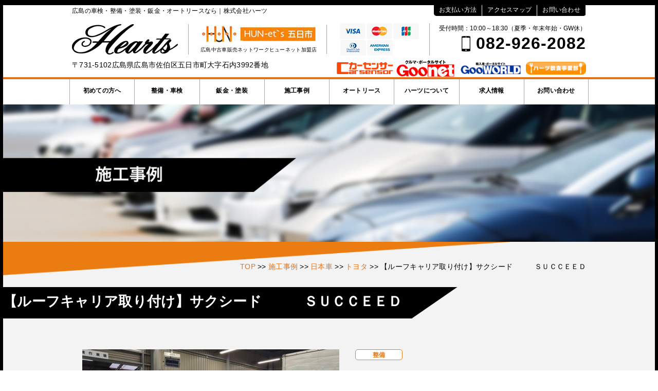

--- FILE ---
content_type: text/html; charset=UTF-8
request_url: https://cg-hearts.com/case/%E3%80%90%E3%83%AB%E3%83%BC%E3%83%95%E3%82%AD%E3%83%A3%E3%83%AA%E3%82%A2%E5%8F%96%E3%82%8A%E4%BB%98%E3%81%91%E3%80%91%E3%82%B5%E3%82%AF%E3%82%B7%E3%83%BC%E3%83%89/
body_size: 12207
content:
<!DOCTYPE html>
<html lang="ja">
<head>
<meta charset="utf-8">
<meta name="viewport" content="width=device-width,initial-scale=1.0, minimum-scale=1.0, maximum-scale=1.0, user-scalable=no">

	<style>img:is([sizes="auto" i], [sizes^="auto," i]) { contain-intrinsic-size: 3000px 1500px }</style>
	
		<!-- All in One SEO 4.8.9 - aioseo.com -->
		<title>【ルーフキャリア取り付け】サクシード ＳＵＣＣＥＥＤ - 広島の車検・整備・塗装・鈑金・オートリースなら｜株式会社ハーツ</title>
	<meta name="robots" content="max-image-preview:large" />
	<link rel="canonical" href="https://cg-hearts.com/case/%e3%80%90%e3%83%ab%e3%83%bc%e3%83%95%e3%82%ad%e3%83%a3%e3%83%aa%e3%82%a2%e5%8f%96%e3%82%8a%e4%bb%98%e3%81%91%e3%80%91%e3%82%b5%e3%82%af%e3%82%b7%e3%83%bc%e3%83%89/" />
	<meta name="generator" content="All in One SEO (AIOSEO) 4.8.9" />
		<meta property="og:locale" content="ja_JP" />
		<meta property="og:site_name" content="広島の車検・整備・塗装・鈑金・オートリースなら｜株式会社ハーツ - 広島の車検・整備・塗装・鈑金・オートリースなら｜株式会社ハーツ" />
		<meta property="og:type" content="article" />
		<meta property="og:title" content="【ルーフキャリア取り付け】サクシード ＳＵＣＣＥＥＤ - 広島の車検・整備・塗装・鈑金・オートリースなら｜株式会社ハーツ" />
		<meta property="og:url" content="https://cg-hearts.com/case/%e3%80%90%e3%83%ab%e3%83%bc%e3%83%95%e3%82%ad%e3%83%a3%e3%83%aa%e3%82%a2%e5%8f%96%e3%82%8a%e4%bb%98%e3%81%91%e3%80%91%e3%82%b5%e3%82%af%e3%82%b7%e3%83%bc%e3%83%89/" />
		<meta property="article:published_time" content="2017-07-15T06:37:05+00:00" />
		<meta property="article:modified_time" content="2019-10-28T07:58:38+00:00" />
		<meta name="twitter:card" content="summary_large_image" />
		<meta name="twitter:title" content="【ルーフキャリア取り付け】サクシード ＳＵＣＣＥＥＤ - 広島の車検・整備・塗装・鈑金・オートリースなら｜株式会社ハーツ" />
		<script type="application/ld+json" class="aioseo-schema">
			{"@context":"https:\/\/schema.org","@graph":[{"@type":"BreadcrumbList","@id":"https:\/\/cg-hearts.com\/case\/%e3%80%90%e3%83%ab%e3%83%bc%e3%83%95%e3%82%ad%e3%83%a3%e3%83%aa%e3%82%a2%e5%8f%96%e3%82%8a%e4%bb%98%e3%81%91%e3%80%91%e3%82%b5%e3%82%af%e3%82%b7%e3%83%bc%e3%83%89\/#breadcrumblist","itemListElement":[{"@type":"ListItem","@id":"https:\/\/cg-hearts.com#listItem","position":1,"name":"\u30db\u30fc\u30e0","item":"https:\/\/cg-hearts.com","nextItem":{"@type":"ListItem","@id":"https:\/\/cg-hearts.com\/case\/#listItem","name":"\u65bd\u5de5\u4e8b\u4f8b"}},{"@type":"ListItem","@id":"https:\/\/cg-hearts.com\/case\/#listItem","position":2,"name":"\u65bd\u5de5\u4e8b\u4f8b","item":"https:\/\/cg-hearts.com\/case\/","nextItem":{"@type":"ListItem","@id":"https:\/\/cg-hearts.com\/case_cat\/maker_japan\/#listItem","name":"\u65e5\u672c\u8eca"},"previousItem":{"@type":"ListItem","@id":"https:\/\/cg-hearts.com#listItem","name":"\u30db\u30fc\u30e0"}},{"@type":"ListItem","@id":"https:\/\/cg-hearts.com\/case_cat\/maker_japan\/#listItem","position":3,"name":"\u65e5\u672c\u8eca","item":"https:\/\/cg-hearts.com\/case_cat\/maker_japan\/","nextItem":{"@type":"ListItem","@id":"https:\/\/cg-hearts.com\/case_cat\/toyota\/#listItem","name":"\u30c8\u30e8\u30bf"},"previousItem":{"@type":"ListItem","@id":"https:\/\/cg-hearts.com\/case\/#listItem","name":"\u65bd\u5de5\u4e8b\u4f8b"}},{"@type":"ListItem","@id":"https:\/\/cg-hearts.com\/case_cat\/toyota\/#listItem","position":4,"name":"\u30c8\u30e8\u30bf","item":"https:\/\/cg-hearts.com\/case_cat\/toyota\/","nextItem":{"@type":"ListItem","@id":"https:\/\/cg-hearts.com\/case\/%e3%80%90%e3%83%ab%e3%83%bc%e3%83%95%e3%82%ad%e3%83%a3%e3%83%aa%e3%82%a2%e5%8f%96%e3%82%8a%e4%bb%98%e3%81%91%e3%80%91%e3%82%b5%e3%82%af%e3%82%b7%e3%83%bc%e3%83%89\/#listItem","name":"\u3010\u30eb\u30fc\u30d5\u30ad\u30e3\u30ea\u30a2\u53d6\u308a\u4ed8\u3051\u3011\u30b5\u30af\u30b7\u30fc\u30c9\u3000\u3000\u3000\uff33\uff35\uff23\uff23\uff25\uff25\uff24"},"previousItem":{"@type":"ListItem","@id":"https:\/\/cg-hearts.com\/case_cat\/maker_japan\/#listItem","name":"\u65e5\u672c\u8eca"}},{"@type":"ListItem","@id":"https:\/\/cg-hearts.com\/case\/%e3%80%90%e3%83%ab%e3%83%bc%e3%83%95%e3%82%ad%e3%83%a3%e3%83%aa%e3%82%a2%e5%8f%96%e3%82%8a%e4%bb%98%e3%81%91%e3%80%91%e3%82%b5%e3%82%af%e3%82%b7%e3%83%bc%e3%83%89\/#listItem","position":5,"name":"\u3010\u30eb\u30fc\u30d5\u30ad\u30e3\u30ea\u30a2\u53d6\u308a\u4ed8\u3051\u3011\u30b5\u30af\u30b7\u30fc\u30c9\u3000\u3000\u3000\uff33\uff35\uff23\uff23\uff25\uff25\uff24","previousItem":{"@type":"ListItem","@id":"https:\/\/cg-hearts.com\/case_cat\/toyota\/#listItem","name":"\u30c8\u30e8\u30bf"}}]},{"@type":"Organization","@id":"https:\/\/cg-hearts.com\/#organization","name":"\u5e83\u5cf6\u306e\u8eca\u691c\u30fb\u6574\u5099\u30fb\u5857\u88c5\u30fb\u9211\u91d1\u30fb\u30aa\u30fc\u30c8\u30ea\u30fc\u30b9\u306a\u3089\uff5c\u682a\u5f0f\u4f1a\u793e\u30cf\u30fc\u30c4","description":"\u5e83\u5cf6\u306e\u8eca\u691c\u30fb\u6574\u5099\u30fb\u5857\u88c5\u30fb\u9211\u91d1\u30fb\u30aa\u30fc\u30c8\u30ea\u30fc\u30b9\u306a\u3089\uff5c\u682a\u5f0f\u4f1a\u793e\u30cf\u30fc\u30c4","url":"https:\/\/cg-hearts.com\/","telephone":"+81829262082","logo":{"@type":"ImageObject","url":"https:\/\/cg-hearts.com\/wp-content\/uploads\/2022\/11\/seo_logo.png","@id":"https:\/\/cg-hearts.com\/case\/%e3%80%90%e3%83%ab%e3%83%bc%e3%83%95%e3%82%ad%e3%83%a3%e3%83%aa%e3%82%a2%e5%8f%96%e3%82%8a%e4%bb%98%e3%81%91%e3%80%91%e3%82%b5%e3%82%af%e3%82%b7%e3%83%bc%e3%83%89\/#organizationLogo","width":206,"height":59},"image":{"@id":"https:\/\/cg-hearts.com\/case\/%e3%80%90%e3%83%ab%e3%83%bc%e3%83%95%e3%82%ad%e3%83%a3%e3%83%aa%e3%82%a2%e5%8f%96%e3%82%8a%e4%bb%98%e3%81%91%e3%80%91%e3%82%b5%e3%82%af%e3%82%b7%e3%83%bc%e3%83%89\/#organizationLogo"}},{"@type":"WebPage","@id":"https:\/\/cg-hearts.com\/case\/%e3%80%90%e3%83%ab%e3%83%bc%e3%83%95%e3%82%ad%e3%83%a3%e3%83%aa%e3%82%a2%e5%8f%96%e3%82%8a%e4%bb%98%e3%81%91%e3%80%91%e3%82%b5%e3%82%af%e3%82%b7%e3%83%bc%e3%83%89\/#webpage","url":"https:\/\/cg-hearts.com\/case\/%e3%80%90%e3%83%ab%e3%83%bc%e3%83%95%e3%82%ad%e3%83%a3%e3%83%aa%e3%82%a2%e5%8f%96%e3%82%8a%e4%bb%98%e3%81%91%e3%80%91%e3%82%b5%e3%82%af%e3%82%b7%e3%83%bc%e3%83%89\/","name":"\u3010\u30eb\u30fc\u30d5\u30ad\u30e3\u30ea\u30a2\u53d6\u308a\u4ed8\u3051\u3011\u30b5\u30af\u30b7\u30fc\u30c9 \uff33\uff35\uff23\uff23\uff25\uff25\uff24 - \u5e83\u5cf6\u306e\u8eca\u691c\u30fb\u6574\u5099\u30fb\u5857\u88c5\u30fb\u9211\u91d1\u30fb\u30aa\u30fc\u30c8\u30ea\u30fc\u30b9\u306a\u3089\uff5c\u682a\u5f0f\u4f1a\u793e\u30cf\u30fc\u30c4","inLanguage":"ja","isPartOf":{"@id":"https:\/\/cg-hearts.com\/#website"},"breadcrumb":{"@id":"https:\/\/cg-hearts.com\/case\/%e3%80%90%e3%83%ab%e3%83%bc%e3%83%95%e3%82%ad%e3%83%a3%e3%83%aa%e3%82%a2%e5%8f%96%e3%82%8a%e4%bb%98%e3%81%91%e3%80%91%e3%82%b5%e3%82%af%e3%82%b7%e3%83%bc%e3%83%89\/#breadcrumblist"},"image":{"@type":"ImageObject","url":"https:\/\/cg-hearts.com\/wp-content\/uploads\/2017\/07\/FullSizeRenderr.jpg","@id":"https:\/\/cg-hearts.com\/case\/%e3%80%90%e3%83%ab%e3%83%bc%e3%83%95%e3%82%ad%e3%83%a3%e3%83%aa%e3%82%a2%e5%8f%96%e3%82%8a%e4%bb%98%e3%81%91%e3%80%91%e3%82%b5%e3%82%af%e3%82%b7%e3%83%bc%e3%83%89\/#mainImage","width":1706,"height":960},"primaryImageOfPage":{"@id":"https:\/\/cg-hearts.com\/case\/%e3%80%90%e3%83%ab%e3%83%bc%e3%83%95%e3%82%ad%e3%83%a3%e3%83%aa%e3%82%a2%e5%8f%96%e3%82%8a%e4%bb%98%e3%81%91%e3%80%91%e3%82%b5%e3%82%af%e3%82%b7%e3%83%bc%e3%83%89\/#mainImage"},"datePublished":"2017-07-15T15:37:05+09:00","dateModified":"2019-10-28T16:58:38+09:00"},{"@type":"WebSite","@id":"https:\/\/cg-hearts.com\/#website","url":"https:\/\/cg-hearts.com\/","name":"\u5e83\u5cf6\u306e\u8eca\u691c\u30fb\u6574\u5099\u30fb\u5857\u88c5\u30fb\u9211\u91d1\u30fb\u30aa\u30fc\u30c8\u30ea\u30fc\u30b9\u306a\u3089\uff5c\u682a\u5f0f\u4f1a\u793e\u30cf\u30fc\u30c4","alternateName":"\u5e83\u5cf6\u306e\u8eca\u691c\u30fb\u6574\u5099\u30fb\u5857\u88c5\u30fb\u9211\u91d1\u30fb\u30aa\u30fc\u30c8\u30ea\u30fc\u30b9\u306a\u3089\uff5c\u682a\u5f0f\u4f1a\u793e\u30cf\u30fc\u30c4","description":"\u5e83\u5cf6\u306e\u8eca\u691c\u30fb\u6574\u5099\u30fb\u5857\u88c5\u30fb\u9211\u91d1\u30fb\u30aa\u30fc\u30c8\u30ea\u30fc\u30b9\u306a\u3089\uff5c\u682a\u5f0f\u4f1a\u793e\u30cf\u30fc\u30c4","inLanguage":"ja","publisher":{"@id":"https:\/\/cg-hearts.com\/#organization"}}]}
		</script>
		<!-- All in One SEO -->

<link rel="alternate" type="application/rss+xml" title="広島の車検・整備・塗装・鈑金・オートリースなら｜株式会社ハーツ &raquo; フィード" href="https://cg-hearts.com/feed/" />
<link rel="alternate" type="application/rss+xml" title="広島の車検・整備・塗装・鈑金・オートリースなら｜株式会社ハーツ &raquo; コメントフィード" href="https://cg-hearts.com/comments/feed/" />
<script type="text/javascript">
/* <![CDATA[ */
window._wpemojiSettings = {"baseUrl":"https:\/\/s.w.org\/images\/core\/emoji\/16.0.1\/72x72\/","ext":".png","svgUrl":"https:\/\/s.w.org\/images\/core\/emoji\/16.0.1\/svg\/","svgExt":".svg","source":{"concatemoji":"https:\/\/cg-hearts.com\/wp-includes\/js\/wp-emoji-release.min.js?ver=6.8.3"}};
/*! This file is auto-generated */
!function(s,n){var o,i,e;function c(e){try{var t={supportTests:e,timestamp:(new Date).valueOf()};sessionStorage.setItem(o,JSON.stringify(t))}catch(e){}}function p(e,t,n){e.clearRect(0,0,e.canvas.width,e.canvas.height),e.fillText(t,0,0);var t=new Uint32Array(e.getImageData(0,0,e.canvas.width,e.canvas.height).data),a=(e.clearRect(0,0,e.canvas.width,e.canvas.height),e.fillText(n,0,0),new Uint32Array(e.getImageData(0,0,e.canvas.width,e.canvas.height).data));return t.every(function(e,t){return e===a[t]})}function u(e,t){e.clearRect(0,0,e.canvas.width,e.canvas.height),e.fillText(t,0,0);for(var n=e.getImageData(16,16,1,1),a=0;a<n.data.length;a++)if(0!==n.data[a])return!1;return!0}function f(e,t,n,a){switch(t){case"flag":return n(e,"\ud83c\udff3\ufe0f\u200d\u26a7\ufe0f","\ud83c\udff3\ufe0f\u200b\u26a7\ufe0f")?!1:!n(e,"\ud83c\udde8\ud83c\uddf6","\ud83c\udde8\u200b\ud83c\uddf6")&&!n(e,"\ud83c\udff4\udb40\udc67\udb40\udc62\udb40\udc65\udb40\udc6e\udb40\udc67\udb40\udc7f","\ud83c\udff4\u200b\udb40\udc67\u200b\udb40\udc62\u200b\udb40\udc65\u200b\udb40\udc6e\u200b\udb40\udc67\u200b\udb40\udc7f");case"emoji":return!a(e,"\ud83e\udedf")}return!1}function g(e,t,n,a){var r="undefined"!=typeof WorkerGlobalScope&&self instanceof WorkerGlobalScope?new OffscreenCanvas(300,150):s.createElement("canvas"),o=r.getContext("2d",{willReadFrequently:!0}),i=(o.textBaseline="top",o.font="600 32px Arial",{});return e.forEach(function(e){i[e]=t(o,e,n,a)}),i}function t(e){var t=s.createElement("script");t.src=e,t.defer=!0,s.head.appendChild(t)}"undefined"!=typeof Promise&&(o="wpEmojiSettingsSupports",i=["flag","emoji"],n.supports={everything:!0,everythingExceptFlag:!0},e=new Promise(function(e){s.addEventListener("DOMContentLoaded",e,{once:!0})}),new Promise(function(t){var n=function(){try{var e=JSON.parse(sessionStorage.getItem(o));if("object"==typeof e&&"number"==typeof e.timestamp&&(new Date).valueOf()<e.timestamp+604800&&"object"==typeof e.supportTests)return e.supportTests}catch(e){}return null}();if(!n){if("undefined"!=typeof Worker&&"undefined"!=typeof OffscreenCanvas&&"undefined"!=typeof URL&&URL.createObjectURL&&"undefined"!=typeof Blob)try{var e="postMessage("+g.toString()+"("+[JSON.stringify(i),f.toString(),p.toString(),u.toString()].join(",")+"));",a=new Blob([e],{type:"text/javascript"}),r=new Worker(URL.createObjectURL(a),{name:"wpTestEmojiSupports"});return void(r.onmessage=function(e){c(n=e.data),r.terminate(),t(n)})}catch(e){}c(n=g(i,f,p,u))}t(n)}).then(function(e){for(var t in e)n.supports[t]=e[t],n.supports.everything=n.supports.everything&&n.supports[t],"flag"!==t&&(n.supports.everythingExceptFlag=n.supports.everythingExceptFlag&&n.supports[t]);n.supports.everythingExceptFlag=n.supports.everythingExceptFlag&&!n.supports.flag,n.DOMReady=!1,n.readyCallback=function(){n.DOMReady=!0}}).then(function(){return e}).then(function(){var e;n.supports.everything||(n.readyCallback(),(e=n.source||{}).concatemoji?t(e.concatemoji):e.wpemoji&&e.twemoji&&(t(e.twemoji),t(e.wpemoji)))}))}((window,document),window._wpemojiSettings);
/* ]]> */
</script>
<style id='wp-emoji-styles-inline-css' type='text/css'>

	img.wp-smiley, img.emoji {
		display: inline !important;
		border: none !important;
		box-shadow: none !important;
		height: 1em !important;
		width: 1em !important;
		margin: 0 0.07em !important;
		vertical-align: -0.1em !important;
		background: none !important;
		padding: 0 !important;
	}
</style>
<link rel='stylesheet' id='wp-block-library-css' href='https://cg-hearts.com/wp-includes/css/dist/block-library/style.min.css?ver=6.8.3' type='text/css' media='all' />
<style id='classic-theme-styles-inline-css' type='text/css'>
/*! This file is auto-generated */
.wp-block-button__link{color:#fff;background-color:#32373c;border-radius:9999px;box-shadow:none;text-decoration:none;padding:calc(.667em + 2px) calc(1.333em + 2px);font-size:1.125em}.wp-block-file__button{background:#32373c;color:#fff;text-decoration:none}
</style>
<style id='global-styles-inline-css' type='text/css'>
:root{--wp--preset--aspect-ratio--square: 1;--wp--preset--aspect-ratio--4-3: 4/3;--wp--preset--aspect-ratio--3-4: 3/4;--wp--preset--aspect-ratio--3-2: 3/2;--wp--preset--aspect-ratio--2-3: 2/3;--wp--preset--aspect-ratio--16-9: 16/9;--wp--preset--aspect-ratio--9-16: 9/16;--wp--preset--color--black: #000000;--wp--preset--color--cyan-bluish-gray: #abb8c3;--wp--preset--color--white: #ffffff;--wp--preset--color--pale-pink: #f78da7;--wp--preset--color--vivid-red: #cf2e2e;--wp--preset--color--luminous-vivid-orange: #ff6900;--wp--preset--color--luminous-vivid-amber: #fcb900;--wp--preset--color--light-green-cyan: #7bdcb5;--wp--preset--color--vivid-green-cyan: #00d084;--wp--preset--color--pale-cyan-blue: #8ed1fc;--wp--preset--color--vivid-cyan-blue: #0693e3;--wp--preset--color--vivid-purple: #9b51e0;--wp--preset--gradient--vivid-cyan-blue-to-vivid-purple: linear-gradient(135deg,rgba(6,147,227,1) 0%,rgb(155,81,224) 100%);--wp--preset--gradient--light-green-cyan-to-vivid-green-cyan: linear-gradient(135deg,rgb(122,220,180) 0%,rgb(0,208,130) 100%);--wp--preset--gradient--luminous-vivid-amber-to-luminous-vivid-orange: linear-gradient(135deg,rgba(252,185,0,1) 0%,rgba(255,105,0,1) 100%);--wp--preset--gradient--luminous-vivid-orange-to-vivid-red: linear-gradient(135deg,rgba(255,105,0,1) 0%,rgb(207,46,46) 100%);--wp--preset--gradient--very-light-gray-to-cyan-bluish-gray: linear-gradient(135deg,rgb(238,238,238) 0%,rgb(169,184,195) 100%);--wp--preset--gradient--cool-to-warm-spectrum: linear-gradient(135deg,rgb(74,234,220) 0%,rgb(151,120,209) 20%,rgb(207,42,186) 40%,rgb(238,44,130) 60%,rgb(251,105,98) 80%,rgb(254,248,76) 100%);--wp--preset--gradient--blush-light-purple: linear-gradient(135deg,rgb(255,206,236) 0%,rgb(152,150,240) 100%);--wp--preset--gradient--blush-bordeaux: linear-gradient(135deg,rgb(254,205,165) 0%,rgb(254,45,45) 50%,rgb(107,0,62) 100%);--wp--preset--gradient--luminous-dusk: linear-gradient(135deg,rgb(255,203,112) 0%,rgb(199,81,192) 50%,rgb(65,88,208) 100%);--wp--preset--gradient--pale-ocean: linear-gradient(135deg,rgb(255,245,203) 0%,rgb(182,227,212) 50%,rgb(51,167,181) 100%);--wp--preset--gradient--electric-grass: linear-gradient(135deg,rgb(202,248,128) 0%,rgb(113,206,126) 100%);--wp--preset--gradient--midnight: linear-gradient(135deg,rgb(2,3,129) 0%,rgb(40,116,252) 100%);--wp--preset--font-size--small: 13px;--wp--preset--font-size--medium: 20px;--wp--preset--font-size--large: 36px;--wp--preset--font-size--x-large: 42px;--wp--preset--spacing--20: 0.44rem;--wp--preset--spacing--30: 0.67rem;--wp--preset--spacing--40: 1rem;--wp--preset--spacing--50: 1.5rem;--wp--preset--spacing--60: 2.25rem;--wp--preset--spacing--70: 3.38rem;--wp--preset--spacing--80: 5.06rem;--wp--preset--shadow--natural: 6px 6px 9px rgba(0, 0, 0, 0.2);--wp--preset--shadow--deep: 12px 12px 50px rgba(0, 0, 0, 0.4);--wp--preset--shadow--sharp: 6px 6px 0px rgba(0, 0, 0, 0.2);--wp--preset--shadow--outlined: 6px 6px 0px -3px rgba(255, 255, 255, 1), 6px 6px rgba(0, 0, 0, 1);--wp--preset--shadow--crisp: 6px 6px 0px rgba(0, 0, 0, 1);}:where(.is-layout-flex){gap: 0.5em;}:where(.is-layout-grid){gap: 0.5em;}body .is-layout-flex{display: flex;}.is-layout-flex{flex-wrap: wrap;align-items: center;}.is-layout-flex > :is(*, div){margin: 0;}body .is-layout-grid{display: grid;}.is-layout-grid > :is(*, div){margin: 0;}:where(.wp-block-columns.is-layout-flex){gap: 2em;}:where(.wp-block-columns.is-layout-grid){gap: 2em;}:where(.wp-block-post-template.is-layout-flex){gap: 1.25em;}:where(.wp-block-post-template.is-layout-grid){gap: 1.25em;}.has-black-color{color: var(--wp--preset--color--black) !important;}.has-cyan-bluish-gray-color{color: var(--wp--preset--color--cyan-bluish-gray) !important;}.has-white-color{color: var(--wp--preset--color--white) !important;}.has-pale-pink-color{color: var(--wp--preset--color--pale-pink) !important;}.has-vivid-red-color{color: var(--wp--preset--color--vivid-red) !important;}.has-luminous-vivid-orange-color{color: var(--wp--preset--color--luminous-vivid-orange) !important;}.has-luminous-vivid-amber-color{color: var(--wp--preset--color--luminous-vivid-amber) !important;}.has-light-green-cyan-color{color: var(--wp--preset--color--light-green-cyan) !important;}.has-vivid-green-cyan-color{color: var(--wp--preset--color--vivid-green-cyan) !important;}.has-pale-cyan-blue-color{color: var(--wp--preset--color--pale-cyan-blue) !important;}.has-vivid-cyan-blue-color{color: var(--wp--preset--color--vivid-cyan-blue) !important;}.has-vivid-purple-color{color: var(--wp--preset--color--vivid-purple) !important;}.has-black-background-color{background-color: var(--wp--preset--color--black) !important;}.has-cyan-bluish-gray-background-color{background-color: var(--wp--preset--color--cyan-bluish-gray) !important;}.has-white-background-color{background-color: var(--wp--preset--color--white) !important;}.has-pale-pink-background-color{background-color: var(--wp--preset--color--pale-pink) !important;}.has-vivid-red-background-color{background-color: var(--wp--preset--color--vivid-red) !important;}.has-luminous-vivid-orange-background-color{background-color: var(--wp--preset--color--luminous-vivid-orange) !important;}.has-luminous-vivid-amber-background-color{background-color: var(--wp--preset--color--luminous-vivid-amber) !important;}.has-light-green-cyan-background-color{background-color: var(--wp--preset--color--light-green-cyan) !important;}.has-vivid-green-cyan-background-color{background-color: var(--wp--preset--color--vivid-green-cyan) !important;}.has-pale-cyan-blue-background-color{background-color: var(--wp--preset--color--pale-cyan-blue) !important;}.has-vivid-cyan-blue-background-color{background-color: var(--wp--preset--color--vivid-cyan-blue) !important;}.has-vivid-purple-background-color{background-color: var(--wp--preset--color--vivid-purple) !important;}.has-black-border-color{border-color: var(--wp--preset--color--black) !important;}.has-cyan-bluish-gray-border-color{border-color: var(--wp--preset--color--cyan-bluish-gray) !important;}.has-white-border-color{border-color: var(--wp--preset--color--white) !important;}.has-pale-pink-border-color{border-color: var(--wp--preset--color--pale-pink) !important;}.has-vivid-red-border-color{border-color: var(--wp--preset--color--vivid-red) !important;}.has-luminous-vivid-orange-border-color{border-color: var(--wp--preset--color--luminous-vivid-orange) !important;}.has-luminous-vivid-amber-border-color{border-color: var(--wp--preset--color--luminous-vivid-amber) !important;}.has-light-green-cyan-border-color{border-color: var(--wp--preset--color--light-green-cyan) !important;}.has-vivid-green-cyan-border-color{border-color: var(--wp--preset--color--vivid-green-cyan) !important;}.has-pale-cyan-blue-border-color{border-color: var(--wp--preset--color--pale-cyan-blue) !important;}.has-vivid-cyan-blue-border-color{border-color: var(--wp--preset--color--vivid-cyan-blue) !important;}.has-vivid-purple-border-color{border-color: var(--wp--preset--color--vivid-purple) !important;}.has-vivid-cyan-blue-to-vivid-purple-gradient-background{background: var(--wp--preset--gradient--vivid-cyan-blue-to-vivid-purple) !important;}.has-light-green-cyan-to-vivid-green-cyan-gradient-background{background: var(--wp--preset--gradient--light-green-cyan-to-vivid-green-cyan) !important;}.has-luminous-vivid-amber-to-luminous-vivid-orange-gradient-background{background: var(--wp--preset--gradient--luminous-vivid-amber-to-luminous-vivid-orange) !important;}.has-luminous-vivid-orange-to-vivid-red-gradient-background{background: var(--wp--preset--gradient--luminous-vivid-orange-to-vivid-red) !important;}.has-very-light-gray-to-cyan-bluish-gray-gradient-background{background: var(--wp--preset--gradient--very-light-gray-to-cyan-bluish-gray) !important;}.has-cool-to-warm-spectrum-gradient-background{background: var(--wp--preset--gradient--cool-to-warm-spectrum) !important;}.has-blush-light-purple-gradient-background{background: var(--wp--preset--gradient--blush-light-purple) !important;}.has-blush-bordeaux-gradient-background{background: var(--wp--preset--gradient--blush-bordeaux) !important;}.has-luminous-dusk-gradient-background{background: var(--wp--preset--gradient--luminous-dusk) !important;}.has-pale-ocean-gradient-background{background: var(--wp--preset--gradient--pale-ocean) !important;}.has-electric-grass-gradient-background{background: var(--wp--preset--gradient--electric-grass) !important;}.has-midnight-gradient-background{background: var(--wp--preset--gradient--midnight) !important;}.has-small-font-size{font-size: var(--wp--preset--font-size--small) !important;}.has-medium-font-size{font-size: var(--wp--preset--font-size--medium) !important;}.has-large-font-size{font-size: var(--wp--preset--font-size--large) !important;}.has-x-large-font-size{font-size: var(--wp--preset--font-size--x-large) !important;}
:where(.wp-block-post-template.is-layout-flex){gap: 1.25em;}:where(.wp-block-post-template.is-layout-grid){gap: 1.25em;}
:where(.wp-block-columns.is-layout-flex){gap: 2em;}:where(.wp-block-columns.is-layout-grid){gap: 2em;}
:root :where(.wp-block-pullquote){font-size: 1.5em;line-height: 1.6;}
</style>
<link rel="https://api.w.org/" href="https://cg-hearts.com/wp-json/" /><link rel="EditURI" type="application/rsd+xml" title="RSD" href="https://cg-hearts.com/xmlrpc.php?rsd" />
<meta name="generator" content="WordPress 6.8.3" />
<link rel='shortlink' href='https://cg-hearts.com/?p=1216' />
<link rel="alternate" title="oEmbed (JSON)" type="application/json+oembed" href="https://cg-hearts.com/wp-json/oembed/1.0/embed?url=https%3A%2F%2Fcg-hearts.com%2Fcase%2F%25e3%2580%2590%25e3%2583%25ab%25e3%2583%25bc%25e3%2583%2595%25e3%2582%25ad%25e3%2583%25a3%25e3%2583%25aa%25e3%2582%25a2%25e5%258f%2596%25e3%2582%258a%25e4%25bb%2598%25e3%2581%2591%25e3%2580%2591%25e3%2582%25b5%25e3%2582%25af%25e3%2582%25b7%25e3%2583%25bc%25e3%2583%2589%2F" />
<link rel="alternate" title="oEmbed (XML)" type="text/xml+oembed" href="https://cg-hearts.com/wp-json/oembed/1.0/embed?url=https%3A%2F%2Fcg-hearts.com%2Fcase%2F%25e3%2580%2590%25e3%2583%25ab%25e3%2583%25bc%25e3%2583%2595%25e3%2582%25ad%25e3%2583%25a3%25e3%2583%25aa%25e3%2582%25a2%25e5%258f%2596%25e3%2582%258a%25e4%25bb%2598%25e3%2581%2591%25e3%2580%2591%25e3%2582%25b5%25e3%2582%25af%25e3%2582%25b7%25e3%2583%25bc%25e3%2583%2589%2F&#038;format=xml" />
<style type="text/css">.recentcomments a{display:inline !important;padding:0 !important;margin:0 !important;}</style><link rel="stylesheet" href="https://cg-hearts.com/wp-content/themes/hearts/style.css" media="all">
<!--[if lt IE 9]>
<script type="text/javascript" src="http://html5shim.googlecode.com/svn/trunk/html5.js"></script>
<![endif]-->
<script type="text/javascript" src="https://ajax.googleapis.com/ajax/libs/jquery/1.11.0/jquery.min.js"></script>
<script type="text/javascript" src="https://cg-hearts.com/wp-content/themes/hearts/js/jquery.bxslider.min.js"></script>
<script type="text/javascript" src="https://cg-hearts.com/wp-content/themes/hearts/js/heightLine.js"></script>
<script type="text/javascript" src="https://cg-hearts.com/wp-content/themes/hearts/js/jquery.matchHeight.js"></script>
<script type="text/javascript" src="https://cg-hearts.com/wp-content/themes/hearts/js/jquery.mousewheel.js"></script>
<script type="text/javascript" src="https://cg-hearts.com/wp-content/themes/hearts/js/jquery.jscrollpane.min.js"></script>
<script type="text/javascript" src="https://cg-hearts.com/wp-content/themes/hearts/js/script.js"></script>
<script type="text/javascript" src="https://cg-hearts.com/wp-content/themes/hearts/js/jquery.tinyscrollbar.min.js"></script>
<script type="text/javascript" src="https://cg-hearts.com/wp-content/themes/hearts/js/slimbox/slimbox2.js"></script>
<link rel="stylesheet" href="https://cg-hearts.com/wp-content/themes/hearts/js/slimbox/css/slimbox2.css" type="text/css" media="all" />

<script>
 jQuery(window).load(function() {
 jQuery("#loading").hide();
 });
</script>

<script src="https://maps.googleapis.com/maps/api/js?v=3.exp&sensor=false"></script>
<!--[if IE 6]>
<script src="https://cg-hearts.com/wp-content/themes/hearts/js/DD_belatedPNG_0.0.8a-min.js"></script>
<script>
DD_belatedPNG.fix('img, .png');
</script>
<![endif]-->
</head>
<body class="wp-singular case-template-default single single-case postid-1216 wp-theme-hearts">

<!-- ▼HEADER start -->
<button type="image" class="navi_button"><img src="https://cg-hearts.com/wp-content/themes/hearts/images/btn/sp_menu_btn.png" alt="ナビボタン"/></button>
<header id="header">
    <div class="contentWrapper">
        <div id="hd_upper" class="cf">
            <h1>広島の車検・整備・塗装・鈑金・オートリースなら｜株式会社ハーツ</h1>
            <div class="hd_upperR cf">
                <ul>
                    <li><a href="https://cg-hearts.com/customer/#payment">お支払い方法</a></li>
                    <li><a href="https://cg-hearts.com/about/#accessmap">アクセスマップ</a></li>
                    <li><a href="https://cg-hearts.com/inquiry/">お問い合わせ</a></li>
                </ul>
            </div>
        </div>
        <div id="hd_lower">
            <div id="header_logo">
                <a href="https://cg-hearts.com/"><img src="https://cg-hearts.com/wp-content/themes/hearts/images/header/logo.png" alt=""></a>
            </div>
            <div id="header_kamei">
                <img src="https://cg-hearts.com/wp-content/themes/hearts/images/header/hunets.jpg" alt="ヒューネット">
                <p>広島中古車販売ネットワークヒューネット加盟店</p>
            </div>
            <div id="header_card"><img src="https://cg-hearts.com/wp-content/themes/hearts/images/header/header_card.png" alt="クレジットカード"></div>
            <div id="header_tel">
                <p class="opentime">受付時間：10:00～18:30（夏季・年末年始・GW休）</p>
                <div class="hd_tel"><span><img src="https://cg-hearts.com/wp-content/themes/hearts/images/header/icon_tel.png" alt="082-926-2082"></span><span><script type="text/javascript">smtel('082-926-2082');</script></span></div>
            </div>
        </div>
		<div class="cf">
        <p class="header_address">〒731-5102広島県広島市佐伯区五日市町大字石内3992番地</p>
        <p class="header_salebnr txt_r">
        <a href="http://www.carsensor.net/shop/hiroshima/300332001/" target="_blank">
          <img src="https://cg-hearts.com/wp-content/themes/hearts/images/header/bnr_carsensor.png" alt="カーセンサー">
        </a>
        <a href="http://www.goo-net.com/usedcar_shop/1001655/detail.html" target="_blank" class="mr05">
          <img src="https://cg-hearts.com/wp-content/themes/hearts/images/header/bnr_goo.png" alt="クルマ・ポータルサイト Goonet">
        </a>
        <a href="http://www.gooworld.jp/usedcar_shop/1001655/detail.html" target="_blank" class="mr05">
          <img src="https://cg-hearts.com/wp-content/themes/hearts/images/header/bnr_gooworld.png" alt="輸入車・ポータルサイト GooWORLD">
        </a>
        <a href="./about#foodservice">
          <img src="https://cg-hearts.com/wp-content/themes/hearts/images/header/bnr_foodservice.png" alt="ハーツ飲食事業部">
        </a>
        </p>
		</div>
    </div><!-- /.contentWrapper -->
</header>
<!-- ▲HEADER end -->
<!-- Google tag (gtag.js) -->
<script async src="https://www.googletagmanager.com/gtag/js?id=G-FJ1GS7B8G3"></script>
<script>
  window.dataLayer = window.dataLayer || [];
  function gtag(){dataLayer.push(arguments);}
  gtag('js', new Date());

  gtag('config', 'G-FJ1GS7B8G3');
</script>

<!-- ▼GLOVAL NAVIGATION start -->
<div class="g_naviWrap">
    <nav class="g_navi cf">
	    <ul>
	        <li><a href="https://cg-hearts.com/customer/">初めての方へ</a></li>
            <li><a href="https://cg-hearts.com/maintenance/">整備・車検</a></li>
            <li><a href="https://cg-hearts.com/sheet_metal/">鈑金・塗装</a></li>
            <li><a href="https://cg-hearts.com/case/">施工事例</a></li>
            <li class="dropdown_item"><a href="https://cg-hearts.com/autolease/">オートリース</a>
                <ul class="dropdown_item_ul">
                    <li><a href="https://cg-hearts.com/lineup/">カーラインナップ<img src="https://cg-hearts.com/wp-content/themes/hearts/images/header/navArrow.png" alt="" class="w_auto pc"></a></li>
                </ul>
            </li>
            <li class="pc640"><a href="https://cg-hearts.com/lineup/">カーラインナップ<img src="https://cg-hearts.com/wp-content/themes/hearts/images/header/navArrow.png" alt="" class="w_auto pc"></a></li>
            <li><a href="https://cg-hearts.com/about/">ハーツについて</a></li>
            <li><a href="https://cg-hearts.com/recruit/">求人情報</a></li>
            <li><a href="https://cg-hearts.com/inquiry/">お問い合わせ</a></li>
	    </ul>
    </nav>
</div><!-- /.g_naviWrap -->
<!-- ▲GLOVAL NAVIGATION end -->

<button type="image" class="navi_button"><img src="https://cg-hearts.com/wp-content/themes/hearts/images/btn/sp_menu_btn.png" alt="ナビボタン"/></button>

<!--事例詳細テンプレート-->

<div class="main_title">
    <div class="main_title_img"><img src="https://cg-hearts.com/wp-content/themes/hearts/images/case/main_case.jpg" alt="施工事例"></div>
</div><!-- .main_title -->
<!-- Container Start -->
<div id="container">
    
<!-- ▼breadcrumb start -->
<div id="bgBreadcrumb">
    <div class="breadcrumb inner">
        <span property="itemListElement" typeof="ListItem"><a property="item" typeof="WebPage" title="Go to 広島の車検・整備・塗装・鈑金・オートリースなら｜株式会社ハーツ." href="https://cg-hearts.com" class="home"><span property="name">TOP</span></a><meta property="position" content="1"></span> &gt;&gt;  <span property="itemListElement" typeof="ListItem"><a property="item" typeof="WebPage" title="Go to 施工事例." href="https://cg-hearts.com/case/" class="archive post-case-archive"><span property="name">施工事例</span></a><meta property="position" content="2"></span> &gt;&gt;  <span property="itemListElement" typeof="ListItem"><a property="item" typeof="WebPage" title="Go to the 日本車 メーカー archives." href="https://cg-hearts.com/case_cat/maker_japan/" class="taxonomy case_cat"><span property="name">日本車</span></a><meta property="position" content="3"></span> &gt;&gt;  <span property="itemListElement" typeof="ListItem"><a property="item" typeof="WebPage" title="Go to the トヨタ メーカー archives." href="https://cg-hearts.com/case_cat/toyota/" class="taxonomy case_cat"><span property="name">トヨタ</span></a><meta property="position" content="4"></span> &gt;&gt;  <span property="itemListElement" typeof="ListItem"><span property="name">【ルーフキャリア取り付け】サクシード　　　ＳＵＣＣＥＥＤ</span><meta property="position" content="5"></span>    </div>
</div>
<!-- ▲breadcrumb　end -->

<!-- Main Start -->
<div id="main">

<!-- Contents Start -->
	<div id="contents">
        <div id="case_detail"  class="post-1216 case type-case status-publish has-post-thumbnail hentry case_cat-toyota case_execution-maintenance">
            <div class="caseDetailUpper bgGray">
                <div class="section_upper"></div>
                <div class="h3Inner">
                    <div class="topTitleArea cf">
                        <h3 class="title">【ルーフキャリア取り付け】サクシード　　　ＳＵＣＣＥＥＤ</h3>
                        <div class="h3_after"><img src="https://cg-hearts.com/wp-content/themes/hearts/images/common/h3_after.png" alt=""></div>
                    </div>
                </div>
                <div class="inner cf pt40">
                                        <div class="content_box">
                        <p class="mb20"></p>
                        <div class="cf">
                            <div class="case_photo">
                                <img width="500" height="281" src="https://cg-hearts.com/wp-content/uploads/2017/07/FullSizeRenderr-500x281.jpg" class="attachment-case-middle size-case-middle wp-post-image" alt="" decoding="async" fetchpriority="high" srcset="https://cg-hearts.com/wp-content/uploads/2017/07/FullSizeRenderr-500x281.jpg 500w, https://cg-hearts.com/wp-content/uploads/2017/07/FullSizeRenderr-300x169.jpg 300w, https://cg-hearts.com/wp-content/uploads/2017/07/FullSizeRenderr-768x432.jpg 768w, https://cg-hearts.com/wp-content/uploads/2017/07/FullSizeRenderr-1024x576.jpg 1024w, https://cg-hearts.com/wp-content/uploads/2017/07/FullSizeRenderr.jpg 1706w" sizes="(max-width: 500px) 100vw, 500px" />                            </div><!-- .case_photo -->
                            <div class="case_data">
                                <div class="sort cf mb10">
                                                                            <span class="maintenance">整備</span>
                                                                    </div>
                                <p class="case_detail_list">
                                    メーカー：
                                                                            トヨタ                                                                    </p>
                                                                <p class="case_detail_list">車名：サクシード　　SUCCEED</p>
                                                                                                <p class="case_detail_list">年式：H24年式　　2012年式</p>
                                                                                                <p class="case_txt">施工内容：</p>
                                <p>【ルーフキャリア取り付け】<br>
広島市安佐北区　W様<br><br>

脚立など大きなものを乗せているのをよく見かける、ルーフキャリア！<br>
取り付けです！！<br>
</p>
                                                            </div><!-- case_data -->
                        </div><!-- .cf -->
                    </div><!-- .content_box -->
                </div><!-- inner -->
            </div><!-- /.caseDetailUpper -->
            
                        <div class="section_upper"></div>
            <div class="h3Inner">
                <div class="topTitleArea cf">
                    <h3 class="title">施工の流れ</h3>
                    <div class="h3_after"><img src="https://cg-hearts.com/wp-content/themes/hearts/images/common/h3_after.png" alt=""></div>
                </div>
            </div>
                        
            <div class="inner pt40">
                                <div class="case_flow">
                                        <div class="content_box cf">
                                                <div class="case_photo">
                            <img width="500" height="281" src="https://cg-hearts.com/wp-content/uploads/2017/07/FullSizeRender-500x281.jpg" class="attachment-case-middle size-case-middle" alt="" decoding="async" srcset="https://cg-hearts.com/wp-content/uploads/2017/07/FullSizeRender-500x281.jpg 500w, https://cg-hearts.com/wp-content/uploads/2017/07/FullSizeRender-300x169.jpg 300w, https://cg-hearts.com/wp-content/uploads/2017/07/FullSizeRender-768x432.jpg 768w, https://cg-hearts.com/wp-content/uploads/2017/07/FullSizeRender-1024x576.jpg 1024w, https://cg-hearts.com/wp-content/uploads/2017/07/FullSizeRender.jpg 1706w" sizes="(max-width: 500px) 100vw, 500px" />                        </div><!-- .photo -->
                        <div class="case_data">
                                                    <p class="flow_step"><img src="https://cg-hearts.com/wp-content/themes/hearts/images/case/iconStep_01.png" alt="STEP1"></p>
                            <p class="flow_title">STEP1</p>
                                                        <p>取り付け前には、天井をぴかぴかに磨き上げます。<br>
</p>
                                                    </div>
                    </div><!-- .content_box -->
                                        
                                        <div class="content_box cf">
                                                <div class="case_photo">
                            <img width="233" height="310" src="https://cg-hearts.com/wp-content/uploads/2017/07/IMG_4117-1-233x310.jpg" class="attachment-case-middle size-case-middle" alt="" decoding="async" srcset="https://cg-hearts.com/wp-content/uploads/2017/07/IMG_4117-1-233x310.jpg 233w, https://cg-hearts.com/wp-content/uploads/2017/07/IMG_4117-1-225x300.jpg 225w, https://cg-hearts.com/wp-content/uploads/2017/07/IMG_4117-1.jpg 480w" sizes="(max-width: 233px) 100vw, 233px" />                        </div><!-- .photo -->
                        <div class="case_data">
                                                    <p class="flow_step"><img src="https://cg-hearts.com/wp-content/themes/hearts/images/case/iconStep_02.png" alt="STEP2"></p>
                            <p class="flow_title">STEP2</p>
                                                        <p>部品はたくさんあります！<br>
取り付けるだけなら簡単そうに見えますが、これだけたくさんの部品を、くみ上げてからの取り付けになります！<br>
</p>
                                                    </div>
                    </div><!-- .content_box -->
                                        
                                        <div class="content_box cf">
                                                <div class="case_photo">
                            <img width="233" height="310" src="https://cg-hearts.com/wp-content/uploads/2017/07/IMG_4118-233x310.jpg" class="attachment-case-middle size-case-middle" alt="" decoding="async" loading="lazy" srcset="https://cg-hearts.com/wp-content/uploads/2017/07/IMG_4118-233x310.jpg 233w, https://cg-hearts.com/wp-content/uploads/2017/07/IMG_4118-225x300.jpg 225w, https://cg-hearts.com/wp-content/uploads/2017/07/IMG_4118.jpg 480w" sizes="auto, (max-width: 233px) 100vw, 233px" />                        </div><!-- .photo -->
                        <div class="case_data">
                                                    <p class="flow_step"><img src="https://cg-hearts.com/wp-content/themes/hearts/images/case/iconStep_03.png" alt="STEP3"></p>
                            <p class="flow_title">STEP3</p>
                                                        <p>組み立て後は、とても大きなものを天井に持ち上げて取り付けるので２，３人がかりで行いました。<br>
取り付け後、運転中にルーフキャリアが外れた！！なんてことにならないよう、丁寧に確実に取り付けます。</p>
                                                    </div>
                    </div><!-- .content_box -->
                                            
                                        <div class="content_box cf">
                                                <div class="case_photo">
                            <img width="174" height="310" src="https://cg-hearts.com/wp-content/uploads/2017/07/IMG_4116-174x310.jpg" class="attachment-case-middle size-case-middle" alt="" decoding="async" loading="lazy" srcset="https://cg-hearts.com/wp-content/uploads/2017/07/IMG_4116-174x310.jpg 174w, https://cg-hearts.com/wp-content/uploads/2017/07/IMG_4116-169x300.jpg 169w, https://cg-hearts.com/wp-content/uploads/2017/07/IMG_4116-768x1365.jpg 768w, https://cg-hearts.com/wp-content/uploads/2017/07/IMG_4116-576x1024.jpg 576w, https://cg-hearts.com/wp-content/uploads/2017/07/IMG_4116.jpg 960w" sizes="auto, (max-width: 174px) 100vw, 174px" />                        </div><!-- .photo -->
                        <div class="case_data">
                                                    <p class="flow_step"><img src="https://cg-hearts.com/wp-content/themes/hearts/images/case/iconStep_04.png" alt="STEP4"></p>
                            <p class="flow_title">STEP4</p>
                                                        <p>よく見かけるルーフキャリアになりました！<br>
仕事にもプライベートにも役立ちそうなルーフキャリア！<br>
これからも大活躍してくれそうです＾＾</p>
                                                    </div>
                    </div><!-- .content_box -->
                                        
                                    </div><!-- .case_flow -->
                            </div><!-- .inner -->
                        
            <div class="inner pt40">
                                                 
            </div><!-- .inner -->
        </div><!-- #case_detail -->
        
        <div class="bottom_case_btn inner pt40">
            <p class="btn_case"><a href="https://cg-hearts.com/case/">事例一覧に戻る</a></p>
        </div>

    </div><!-- #contents -->
    <!-- Contents End -->
</div><!-- #main -->
<!-- Main End -->

<!-- Footer Start -->
</div>
<!-- Container End -->

<div id="page-top">
<p><a id="move-page-top"><img src="https://cg-hearts.com/wp-content/themes/hearts/images/common/pagetop.png" alt="ページトップへ"></a></p>
</div><!-- .pagetop -->


<div id="footer_recruit">
    <div class="inner">
      <p class="img"><a href="./recruit" >
        <img src="https://cg-hearts.com/wp-content/themes/hearts/images/footer/footer_recruit_bnr.png" alt="あなたのHeartはHeartsでもっと輝く！　スタッフ募集中">
      </a></p>
    </div>
</div>

<div id="contactBox">
    <div class="contactBoxTop inner cf">
      <h4>あなたのお車のお悩み、解決します！</h4>
      <p>
      お車について日常感じているちょっとしたお悩みから、専門的なご相談まで、株式会社ハーツはお客様のご質問・ご要望に全力でお応えします。<br>
      気になることがございましたら、どうぞご遠慮無くお問い合わせください。お電話・メールフォームいずれからでも承ります。
      </p>
    </div>
    <div class="contactBoxUpper inner cf">
        <div class="col1of2">
            <img src="https://cg-hearts.com/wp-content/themes/hearts/images/footer/shopphoto2025.jpg" alt="">
        </div>
        <div class="col1of2">
            <img src="https://cg-hearts.com/wp-content/themes/hearts/images/footer/shopphoto02.jpg" alt="">
        </div>
    </div>
        <div class="contactBoxLower inner cf">
        <div class="contactBoxTitle">
            <h4>CONTACT</h4>
            <p>お気軽にお問い合わせください！</p>
        </div>
        <div class="contactBoxTel">
            <p>受付時間：10:00～18:30（夏季・年末年始・GW休）</p>
            <div class="ft_tel"><span><img src="https://cg-hearts.com/wp-content/themes/hearts/images/header/icon_tel.png" alt="082-926-2082"></span><span><script type="text/javascript">smtel('082-926-2082');</script></span></div>
        </div>
        <div class="contactBoxContact">
            	<a href="https://cg-hearts.com/inquiry/"><img src="https://cg-hearts.com/wp-content/themes/hearts/images/footer/ft_contact.png" alt="お問い合わせはこちら"></a>
        </div>
    </div>
    </div>

<!-- Footer Start -->

<!-- Facebook page-plugin Start -->
<div id="fb-root"></div>
<script>(function(d, s, id) {
  var js, fjs = d.getElementsByTagName(s)[0];
  if (d.getElementById(id)) return;
  js = d.createElement(s); js.id = id;
  js.src = "//connect.facebook.net/ja_JP/sdk.js#xfbml=1&version=v2.6";
  fjs.parentNode.insertBefore(js, fjs);
}(document, 'script', 'facebook-jssdk'));</script>
<!-- Facebook page-plugin End -->


<footer>
    <div class="inner cf">
        <div class="col1of2">
            <div id="footer_sitemap">
                <h4>Sitemap サイトマップ</h4>
                <div class="cf">
                    <ul>
                        <li><a href="https://cg-hearts.com/">TOP</a></li>
                        <li><a href="https://cg-hearts.com/customer/">初めての方へ</a></li>
                        <li><a href="https://cg-hearts.com/maintenance/">ハーツの整備・車検</a></li>
                        <li><a href="https://cg-hearts.com/sheet_metal/">ハーツの鈑金・塗装</a></li>
                    </ul>
                    <ul>
                        <li><a href="https://cg-hearts.com/case/">施工事例</a></li>
                        <li><a href="https://cg-hearts.com/autolease/">ハーツのオートリース</a></li>
                        <li><a href="https://cg-hearts.com/about/">ハーツについて</a></li>
                        <li><a href="https://cg-hearts.com/customer/#payment">お支払いについて</a></li>
                    </ul>
                    <ul>
                        <li><a href="https://cg-hearts.com/about/#aboutCompany">会社概要</a></li>
                        <li><a href="https://cg-hearts.com/about/#aboutStaff">スタッフ紹介</a></li>
                        <li><a href="https://cg-hearts.com/about/#aboutAccess">アクセスマップ</a></li>
                        <li><a href="https://cg-hearts.com/recruit/">求人情報</a></li>
                    </ul>
                </div>
            </div>
            <div class="top_news">
                <h4>News 新着情報</h4>
                <div class="news_inner">
                    <div id="scrollbar1">
                        <div class="scrollbar">
                            <div class="track">
                                <div class="thumb">
                                    <div class="end"></div>
                                </div>
                            </div>
                        </div>
                        <div class="viewport">
                            <div class="overview">
                                <ul class="news_list">
                                                                                                            <li class="cf">
                                        <div class="top_news_right">
                                            <div class="news_date">2023.6.3</div>
                                            <div class="news_title"><a href="https://cg-hearts.com/%e3%80%90hearts%e3%80%80%e5%ba%97%e4%bc%91%e6%97%a5%e5%a4%89%e6%9b%b4%e3%81%ae%e3%81%8a%e7%9f%a5%e3%82%89%e3%81%9b%e3%80%91/" title="【HEARTS　店休日変更のお知らせ】">【HEARTS　店休日変更のお知らせ】</a></div>
                                        </div>
                                    </li><!-- .post_date -->
                                                                        <li class="cf">
                                        <div class="top_news_right">
                                            <div class="news_date">2020.4.13</div>
                                            <div class="news_title"><a href="https://cg-hearts.com/%e3%80%90gw%e3%81%8a%e4%bc%91%e3%81%bf%e3%81%ae%e3%81%8a%e7%9f%a5%e3%82%89%e3%81%9b%e3%80%91-2/" title="【GWお休みのお知らせ】">【GWお休みのお知らせ】</a></div>
                                        </div>
                                    </li><!-- .post_date -->
                                                                        <li class="cf">
                                        <div class="top_news_right">
                                            <div class="news_date">2019.12.12</div>
                                            <div class="news_title"><a href="https://cg-hearts.com/%e3%80%90%e5%b9%b4%e6%9c%ab%e5%b9%b4%e5%a7%8b%e3%81%ae%e3%81%8a%e7%9f%a5%e3%82%89%e3%81%9b%e3%80%91/" title="【年末年始のお知らせ】">【年末年始のお知らせ】</a></div>
                                        </div>
                                    </li><!-- .post_date -->
                                                                        <li class="cf">
                                        <div class="top_news_right">
                                            <div class="news_date">2019.6.21</div>
                                            <div class="news_title"><a href="https://cg-hearts.com/%e3%80%90%e5%ae%9a%e4%bc%91%e6%97%a5%e3%81%ae%e3%81%8a%e7%9f%a5%e3%82%89%e3%81%9b%e3%80%91/" title="【定休日のお知らせ】">【定休日のお知らせ】</a></div>
                                        </div>
                                    </li><!-- .post_date -->
                                                                        <li class="cf">
                                        <div class="top_news_right">
                                            <div class="news_date">2019.4.5</div>
                                            <div class="news_title"><a href="https://cg-hearts.com/%e3%80%90gw%e3%81%8a%e4%bc%91%e3%81%bf%e3%81%ae%e3%81%8a%e7%9f%a5%e3%82%89%e3%81%9b%e3%80%91/" title="【GWお休みのお知らせ】">【GWお休みのお知らせ】</a></div>
                                        </div>
                                    </li><!-- .post_date -->
                                                                        <li class="cf">
                                        <div class="top_news_right">
                                            <div class="news_date">2018.12.13</div>
                                            <div class="news_title"><a href="https://cg-hearts.com/%e3%80%90%e5%b9%b4%e6%9c%ab%e5%b9%b4%e5%a7%8b%e3%81%ae%e3%81%8a%e4%bc%91%e3%81%bf%e3%81%ae%e3%81%8a%e7%9f%a5%e3%82%89%e3%81%9b%e3%80%91/" title="【年末年始のお休みのお知らせ】">【年末年始のお休みのお知らせ】</a></div>
                                        </div>
                                    </li><!-- .post_date -->
                                                                        <li class="cf">
                                        <div class="top_news_right">
                                            <div class="news_date">2018.8.2</div>
                                            <div class="news_title"><a href="https://cg-hearts.com/%e2%98%86%e3%81%8a%e7%9b%86%e4%bc%91%e3%81%bf%e3%81%ae%e3%81%8a%e7%9f%a5%e3%82%89%e3%81%9b%e2%98%86-2/" title="☆お盆休みのお知らせ☆">☆お盆休みのお知らせ☆</a></div>
                                        </div>
                                    </li><!-- .post_date -->
                                                                        <li class="cf">
                                        <div class="top_news_right">
                                            <div class="news_date">2018.6.2</div>
                                            <div class="news_title"><a href="https://cg-hearts.com/%e3%80%90%e5%96%b6%e6%a5%ad%e6%99%82%e9%96%93%e3%81%ae%e5%a4%89%e6%9b%b4%e3%81%ae%e3%81%8a%e7%9f%a5%e3%82%89%e3%81%9b%e3%80%91/" title="【営業時間の変更のお知らせ】">【営業時間の変更のお知らせ】</a></div>
                                        </div>
                                    </li><!-- .post_date -->
                                                                        <li class="cf">
                                        <div class="top_news_right">
                                            <div class="news_date">2018.4.28</div>
                                            <div class="news_title"><a href="https://cg-hearts.com/%e2%98%86gw%e3%81%8a%e4%bc%91%e3%81%bf%e3%81%ae%e3%81%8a%e7%9f%a5%e3%82%89%e3%81%9b%e2%98%86/" title="☆GWお休みのお知らせ☆">☆GWお休みのお知らせ☆</a></div>
                                        </div>
                                    </li><!-- .post_date -->
                                                                        <li class="cf">
                                        <div class="top_news_right">
                                            <div class="news_date">2018.4.13</div>
                                            <div class="news_title"><a href="https://cg-hearts.com/%e2%98%86%e8%bc%b8%e5%85%a5%e8%bb%8a%e3%83%95%e3%82%a7%e3%82%a2%e9%96%8b%e5%82%ac%e2%98%86/" title="☆輸入車フェア開催☆">☆輸入車フェア開催☆</a></div>
                                        </div>
                                    </li><!-- .post_date -->
                                                                        <li class="cf">
                                        <div class="top_news_right">
                                            <div class="news_date">2017.11.13</div>
                                            <div class="news_title"><a href="https://cg-hearts.com/%e3%83%8f%e3%83%bc%e3%83%84%e9%a3%b2%e9%a3%9f%e4%ba%8b%e6%a5%ad%e9%83%a8%e3%81%97%e3%82%83%e3%81%b6%e3%81%97%e3%82%83%e3%81%b6%e6%b8%a9%e9%87%8e%e8%8f%9c%e3%80%80%e7%9f%b3%e5%86%85%e3%83%90/" title="ハーツ飲食事業部!!しゃぶしゃぶ温野菜!!　石内バイパス店オープン!!">ハーツ飲食事業部!!しゃぶしゃぶ温野菜!!　石内バイパス店オープン!!</a></div>
                                        </div>
                                    </li><!-- .post_date -->
                                                                        <li class="cf">
                                        <div class="top_news_right">
                                            <div class="news_date">2017.11.13</div>
                                            <div class="news_title"><a href="https://cg-hearts.com/%e2%98%86%e9%88%91%e9%87%91%e5%b7%a5%e5%a0%b4%e3%82%aa%e3%83%bc%e3%83%97%e3%83%b3%e2%98%86/" title="☆鈑金工場オープン☆">☆鈑金工場オープン☆</a></div>
                                        </div>
                                    </li><!-- .post_date -->
                                                                                                        </ul>
                            </div><!-- .overview -->
                        </div><!-- .viewpoint -->
                    </div><!-- #scrollbar1 -->
                </div><!-- ./top_news -->
            </div><!-- ./news_inner -->
        </div><!-- .col1of2 -->
        <div class="col1of2">
            <div id="footer_facebook">
                <h4>Facebook フェイスブック</h4>
                <div class="fb-page" data-href="https://www.facebook.com/hearts.hiroshima/" data-tabs="timeline" data-width="500" data-small-header="false" data-adapt-container-width="true" data-hide-cover="false" data-show-facepile="true"><div class="fb-xfbml-parse-ignore"><blockquote cite="https://www.facebook.com/hearts.hiroshima/"><a href="https://www.facebook.com/hearts.hiroshima/">株式会社ハーツ</a></blockquote></div></div>
            </div>
            <address class="copyright">Copyright <a href="https://cg-hearts.com/" title="広島の車検・整備・塗装・鈑金・オートリースなら｜株式会社ハーツ" rel="home">&copy;株式会社ハーツ</a> All Rights Reserved.</address>
        </div>
    </div>
</footer>

<!-- Footer End -->

<script type="speculationrules">
{"prefetch":[{"source":"document","where":{"and":[{"href_matches":"\/*"},{"not":{"href_matches":["\/wp-*.php","\/wp-admin\/*","\/wp-content\/uploads\/*","\/wp-content\/*","\/wp-content\/plugins\/*","\/wp-content\/themes\/hearts\/*","\/*\\?(.+)"]}},{"not":{"selector_matches":"a[rel~=\"nofollow\"]"}},{"not":{"selector_matches":".no-prefetch, .no-prefetch a"}}]},"eagerness":"conservative"}]}
</script>
<script type="text/javascript" src="https://cg-hearts.com/wp-includes/js/comment-reply.min.js?ver=6.8.3" id="comment-reply-js" async="async" data-wp-strategy="async"></script>
</body>
</html>
<!-- Footer End -->

--- FILE ---
content_type: application/javascript
request_url: https://cg-hearts.com/wp-content/themes/hearts/js/script.js
body_size: 1972
content:
//ナビボタン
$(function(){
$('.navi_button')
.on('click', function() {
    $('.g_naviWrap').slideToggle(600);
});
});

//スクロールバー
$(document).ready(function(){
    $('#scrollbar1').tinyscrollbar();
});

//スムーススクロール
$(function(){
        $('a[href^=#]').click(function(){
                var speed = 500;
                var href= $(this).attr("href");
                var target = $(href == "#" || href == "" ? 'html' : href);
                var position = target.offset().top;
                $("html, body").animate({scrollTop:position}, speed, "swing");
                return false;
        });
});

// マウスオーバーで画像切り替え
$(function() {
        $(".hover_change_image").each(function(){
                var target = $(this);
                var srcOrig = target.attr("src");
                var srcOver = srcOrig.substr(0, srcOrig.lastIndexOf('.')) + '_on' + srcOrig.substr(srcOrig.lastIndexOf('.'));
                target.hover(
                        function(){
                                target.attr("src", srcOver);
                        },
                        function(){
                                target.attr("src", srcOrig);
                        }
                );
        });
});

// スライダー
$(document).ready(function(){
  $('.bxslider').bxSlider({
    pager: true,
    controls: false,
    auto: true,
    infiniteLoop: true,
    responsive: true,
    speed: 1500,
    displaySlideQty: 1,
    minSlides: 1,
    maxSlides: 1,
    moveSlides: 1,
    pause: 5000
  });
});

//Top Case Slider
$(function(){
  $('#top_case_slider').bxSlider({
      auto: true,
      infiniteLoop: true,
      //responsive: true,
      speed: 1500,
      pager: false,
      controls: true,
      minSlides: 4,
      maxSlides: 6,
      moveSlides: 1,
      slideMargin: 20,
      slideWidth: 238,
      pause: 5000
  });
});

//Top Lineup Slider
$(function(){
  $('#top_lineup_slider').bxSlider({
      auto: true,
      infiniteLoop: true,
      responsive: true,
      speed: 1500,
      pager: false,
      controls: true,
      minSlides: 4,
      maxSlides: 8,
      moveSlides: 1,
      slideMargin: 20,
      slideWidth: 238,
      pause: 5000
  });
});

//プルダウンメニュー
$(function() {
  $(".g_navi .dropdown_item").hover(function(){
      $(this).children("ul").stop().slideToggle();
  });
});

//電話番号リンク
function smtel(telno){
    if((navigator.userAgent.indexOf('iPhone') > 0 ) || navigator.userAgent.indexOf('Android') > 0 ){
    document.write('<a href="tel:'+telno+'">'+telno+'</a>');
    }else{
    document.write(telno);
}
}

/* Pager */
$(function() {
    $(".pager_num a").each(function() {
        var obj = jQuery(this);
        var link = obj.attr("href");
        obj.attr("href",link+"#list")
    });
});

$(function() {
    var topBtn = $('#page-top');
    topBtn.hide();
    //スクロールが100に達したらボタン表示
    $(window).scroll(function () {
        if ($(this).scrollTop() > 100) {
            topBtn.fadeIn();
        } else {
            topBtn.fadeOut();
        }
    });
    //スクロールしてトップ
    topBtn.click(function () {
        $('body,html').animate({
            scrollTop: 0
        }, 500);
        return false;
    });
});

// スマホボタン表示コントロール
$(function() {
    var contactBtn = $('.contactBtn');
    contactBtn.hide();
    //スクロールしたらボタン表示
    $(window).scroll(function () {
        if ($(this).scrollTop() > 100) {
            contactBtn.fadeIn();
        } else {
            contactBtn.fadeOut();
        }
    });
});


//iPhone hover対策
var linkTouchStart = function(){
    thisAnchor = $(this);
    touchPos = thisAnchor.offset().top;
    moveCheck = function(){
        nowPos = thisAnchor.offset().top;
        if(touchPos == nowPos){
            thisAnchor.addClass("hover");
        }
    }
    setTimeout(moveCheck,100);
}
var linkTouchEnd = function(){
    thisAnchor = $(this);
    hoverRemove = function(){
        thisAnchor.removeClass("hover");
    }
    setTimeout(hoverRemove,500);
}

$(document).on('touchstart mousedown','a',linkTouchStart);
$(document).on('touchend mouseup','a',linkTouchEnd);

// プライバシーポリシー選択チェック
// $(function() {
//     if($(".mw_wp_form_preview").size()===0){
//       $("form").submit(function() {
//       var checkbox_val = $("input:checked[name^=privacypolicy]").val();  //nameを合わせる(*1)
//       if (checkbox_val) {
//         return true;
//       } else {
//       //$("#priv_error").slideDown();
//         alert("プライバシーポリシー同意の上、チェックを入れてください。");
//         return false;
//       }
//     });
//     } else {
//       $('.check_policy').remove();
//     }
// });

// コーティングLP bxslider
// $(function(){
//   $('.coating_bxslider').bxSlider({
//     auto: true,
//     mode: 'fade',
//       pager: false,
//       controls: false,
//         speed: 2000,
//       pause: 4000,
//   });
// });

// 社員紹介ブロック 高さをそろえる
$(function(){
	$('.aboutstaff-bloc').matchHeight();
});

// オートリースページ 要素をふわっと表示 20200313
$(function(){
	$(window).scroll(function (){
		$('.fadein').each(function(){
			var elemPos = $(this).offset().top;
			var scroll = $(window).scrollTop();
			var windowHeight = $(window).height();
			if (scroll > elemPos - windowHeight + 200){
				$(this).addClass('scrollin');
			}
		});
	});
});
